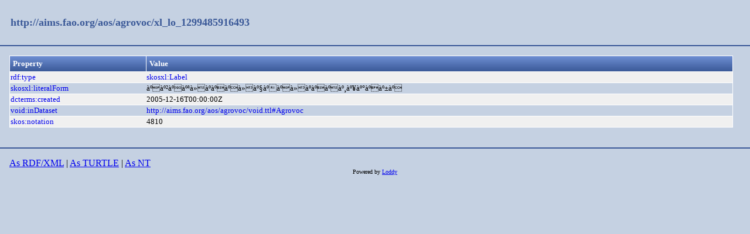

--- FILE ---
content_type: text/html;charset=UTF-8
request_url: https://aims.fao.org/aos/agrovoc/xl_lo_1299485916493.html
body_size: 687
content:
<!DOCTYPE html>
<html xmlns="http://www.w3.org/1999/xhtml"><head id="j_idt2">
  <link rel="stylesheet" type="text/css" href="/loddy/css/style.css" />
  <link rel="stylesheet" type="text/css" href="/loddy/css/tableStyle.css" />
  <title>Loddy</title></head><body>

	<div id="container">
		<div id="header"><a href="https://aims.fao.org/aos/agrovoc/xl_lo_1299485916493">http://aims.fao.org/aos/agrovoc/xl_lo_1299485916493</a>
		</div>
		<div id="content"><table class="customTable">
<thead>
<tr>
<th class="customTableHeader" scope="col">Property</th>
<th class="customTableHeader" scope="col">Value</th>
</tr>
</thead>
<tbody>
<tr class="customTableOddRow">
<td><a href="http://www.w3.org/1999/02/22-rdf-syntax-ns#type">rdf:type</a></td>
<td><a href="http://www.w3.org/2008/05/skos-xl#Label">skosxl:Label</a>
							<br /></td>
</tr>
<tr class="customTableEvenRow">
<td><a href="http://www.w3.org/2008/05/skos-xl#literalForm">skosxl:literalForm</a></td>
<td>àºàº²àºàºªà»àº­àºàºà»àº§àºàºà»àº­àºàºàº¸àº¥àº°àºàº±àº
							<br /></td>
</tr>
<tr class="customTableOddRow">
<td><a href="http://purl.org/dc/terms/created">dcterms:created</a></td>
<td>2005-12-16T00:00:00Z
							<br /></td>
</tr>
<tr class="customTableEvenRow">
<td><a href="http://rdfs.org/ns/void#inDataset">void:inDataset</a></td>
<td><a href="https://aims.fao.org/aos/agrovoc/void.ttl#Agrovoc">http://aims.fao.org/aos/agrovoc/void.ttl#Agrovoc</a>
							<br /></td>
</tr>
<tr class="customTableOddRow">
<td><a href="http://www.w3.org/2004/02/skos/core#notation">skos:notation</a></td>
<td>4810
							<br /></td>
</tr>
</tbody>
</table>
<br />
		</div>
		<div id="footer"><a href="https://aims.fao.org/aos/agrovoc/xl_lo_1299485916493.rdf">As RDF/XML</a>
		| 
		<a href="https://aims.fao.org/aos/agrovoc/xl_lo_1299485916493.ttl">As TURTLE</a>
		|
		<a href="https://aims.fao.org/aos/agrovoc/xl_lo_1299485916493.nt">As NT</a>
			<div class="powered"><label>Powered by </label><a href="https://bitbucket.org/art-uniroma2/loddy/downloads">Loddy</a>
			</div>
		</div>
	</div></body>

</html>